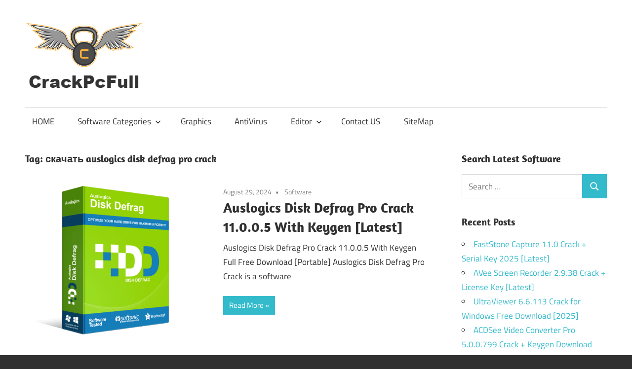

--- FILE ---
content_type: text/css
request_url: https://crackpcfull.com/wp-content/cache/wpfc-minified/6ykjkclf/i18kz.css
body_size: 804
content:
@media screen and ( min-color-index: 0 ) and ( -webkit-min-device-pixel-ratio: 0 ) {
@media {
.post-layout-columns .post-wrapper .post-column,
.footer-widgets-columns .footer-widget-column {
margin-right: -1px;
}
}
} @media not all and ( min-resolution: .001dpcm ) {
@media {
.post-layout-columns .post-wrapper .post-column,
.footer-widgets-columns .footer-widget-column {
margin-right: -1px;
}
}
}div.rating-cancel,div.star-rating{float:left;width:17px;height:17px;text-indent:-999em;cursor:pointer;display:block;background:transparent;overflow:hidden}
div.rating-cancel,div.rating-cancel a{background:url(//crackpcfull.com/wp-content/plugins/all-in-one-schemaorg-rich-snippets/css/delete.gif) no-repeat 0 -16px}
div.star-rating,div.star-rating a{background:url(//crackpcfull.com/wp-content/plugins/all-in-one-schemaorg-rich-snippets/css/star.png) no-repeat 0 0px}
div.rating-cancel a,div.star-rating a{display:block;width:16px;height:100%;background-position:0 -38px;border:0}
div.star-rating-on a{background-position:0 0px!important}
div.star-rating-hover a{background-position:0 -18px}
div.rating-cancel a:hover{background-position:0 -16px} div.star-rating-readonly a{cursor:default !important} div.star-rating{background:transparent!important;overflow:hidden!important} #tabs {
width:60%;
float:left;
margin-right:10px;
}#snippet-box {
background: #F5F5F5;
border: 1px solid #ACACAC;
font-family: inherit;
font-size: 13px;
padding: 0;
margin: 0 0 15px 0;
width: 100%;
max-width: 600px;
display: block;
}
.snippet-title {
display: block;
position: relative;
font-family: inherit;
font-size: 14px;
font-weight: bold;
background: #E4E4E4;
border-bottom: 1px solid #ACACAC;
clear: both;
padding: 0.5em 1em;
width: 100%;
}
.snippet-image {
min-height: 190px;
width: 200px;
display: inline-block;
vertical-align: top;
}
.snippet-image img {
margin: 10px auto;
display: block;
}
.aio-info {
width: calc(100% - 200px);
display: inline-block;
vertical-align: top;
}
.snippet-label-img {
width: 40%;
display: inline-block;
text-align: right;
font-size: 13px;
font-weight: bold;
margin: 0;
padding: 0.3em 0.5em;
vertical-align: top;
}
.snippet-data-img {
width: 58%;
display: inline-block;
padding: 0.3em 0.5em;
vertical-align: top;
}
.snippet-type-2 .aio-info {
width: 100%;
}
.snippet-type-2 .snippet-label-img {
width: 33%;
}
.snippet-type-2 .snippet-data-img {
width: 65%;
}
.snippet-clear { 
clear:both;
}
.snippet-markup {
width: 100%;
display: block;
}
.snippet-label {
width: 33%;
display: inline-block;
text-align: right;
font-size: 13px;
font-weight: bold;
margin: 0;
padding: 0.3em 0.5em;
}
.snippet-data {
width: 65%;
display: inline-block;
padding: 0.3em 0.5em;
} .ratings {
position: absolute;
right: 1em;
top: 50%;
transform: translateY(-50%);
}
.star-blocks {
background: transparent;
}
.star-rating-control {
margin-top: 0;
}
.star-img img {
box-shadow: none;
margin: -2px 2px;
border: none !important;
padding: 0 !important;
display: inline-block;
}
.rating-count {
font-weight:bold;
}
.rating-value {
display:none;
} #snippet-box iframe {
width: 90%;
margin: 0 auto;
display: block;
} @media (max-width: 768px) {
.snippet-title {
padding: 0.5em 0 0.5em 4%;	
}
.snippet-image {
margin: 0 0 15px 0;
width: 100%;
}
.aio-info {
width: 100%;
clear: both;	
}
}.addtoany_content{clear:both;margin:16px auto}.addtoany_header{margin:0 0 16px}.addtoany_list{display:inline;line-height:16px}.a2a_kit a:empty,.a2a_kit a[class^="a2a_button_"]:has(.a2a_s_undefined){display:none}.addtoany_list a,.widget .addtoany_list a{border:0;box-shadow:none;display:inline-block;font-size:16px;padding:0 4px;vertical-align:middle}.addtoany_list a img{border:0;display:inline-block;opacity:1;overflow:hidden;vertical-align:baseline}.addtoany_list a span{display:inline-block;float:none}.addtoany_list.a2a_kit_size_32 a{font-size:32px}.addtoany_list.a2a_kit_size_32 a:not(.addtoany_special_service)>span{height:32px;line-height:32px;width:32px}.addtoany_list a:not(.addtoany_special_service)>span{border-radius:4px;display:inline-block;opacity:1}.addtoany_list a .a2a_count{position:relative;vertical-align:top}.site .a2a_kit.addtoany_list a:focus,.addtoany_list a:hover,.widget .addtoany_list a:hover{background:none;border:0;box-shadow:none}.addtoany_list a:hover img,.addtoany_list a:hover span{opacity:.7}.addtoany_list a.addtoany_special_service:hover img,.addtoany_list a.addtoany_special_service:hover span{opacity:1}.addtoany_special_service{display:inline-block;vertical-align:middle}.addtoany_special_service a,.addtoany_special_service div,.addtoany_special_service div.fb_iframe_widget,.addtoany_special_service iframe,.addtoany_special_service span{margin:0;vertical-align:baseline!important}.addtoany_special_service iframe{display:inline;max-width:none}a.addtoany_share.addtoany_no_icon span.a2a_img_text{display:none}a.addtoany_share img{border:0;width:auto;height:auto}